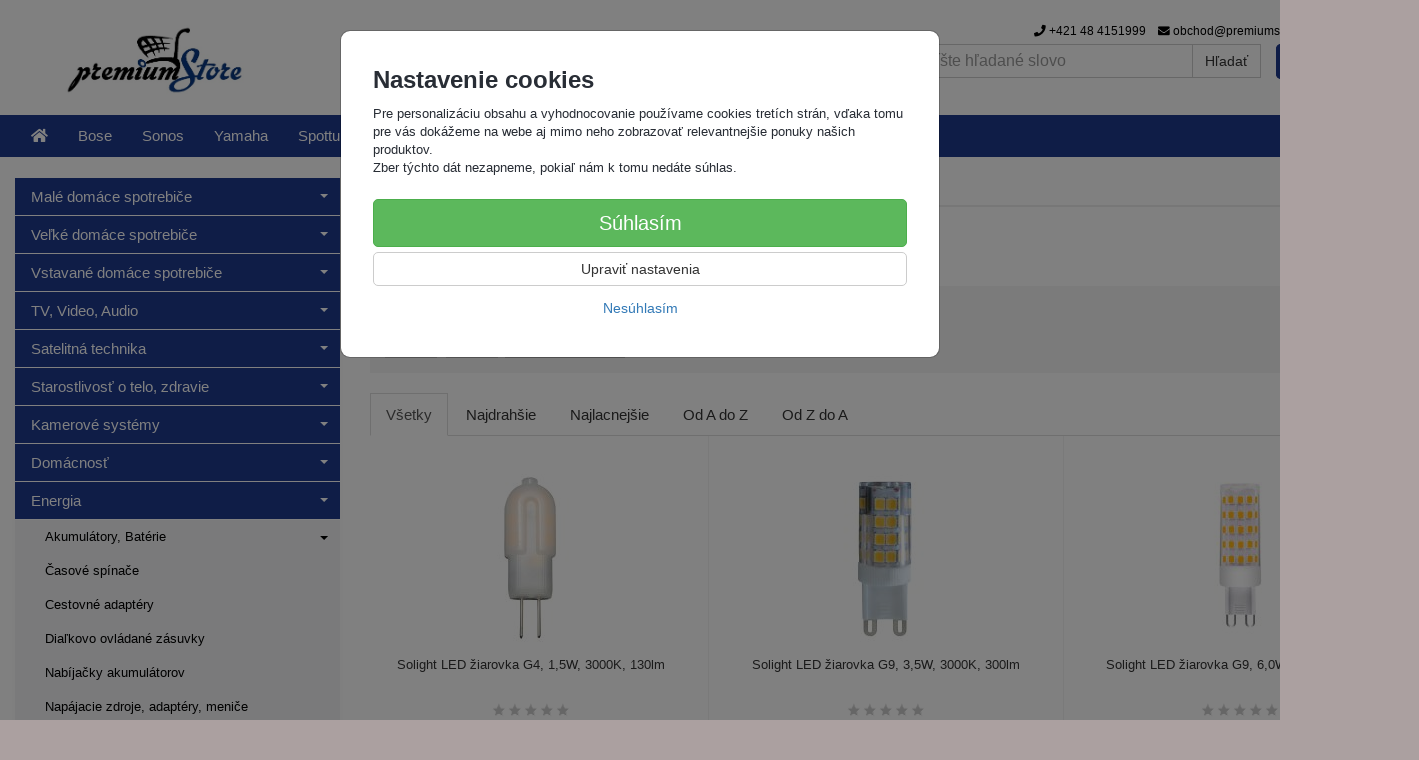

--- FILE ---
content_type: text/html; charset=utf-8
request_url: https://premiumstore.sk/led-ziarovky-g9-g4/
body_size: 16275
content:
<!doctype html>
<html lang="sk">
	<head itemscope itemtype="http://schema.org/WebSite">
		<title>LED žiarovky G9&amp;G4 | PremiumStore.sk</title>
		<meta charset="utf-8" />

		<meta http-equiv="x-ua-compatible" content="ie=edge" />
		<meta name="viewport" content="width=device-width, initial-scale=1, shrink-to-fit=no" />
		<meta name="format-detection" content="telephone=no" />
		<meta name="description" content="" />
		<meta name="keywords" content="LED žiarovky G9&amp;G4" />
		<meta name="robots" content="index,follow" />
		<meta name="author" content="PremiumStore.sk" itemprop="name" />
		<meta name="generator" content="Shoptec" />
		<meta itemprop="url" content="https://premiumstore.sk" />



		<script>
		(function(w,d,s,l,i){ w[l]=w[l]||[];w[l].push({ 'gtm.start':
		new Date().getTime(),event:'gtm.js'});var f=d.getElementsByTagName(s)[0],
		j=d.createElement(s),dl=l!='dataLayer'?'&l='+l:'';j.async=true;j.src=
		'https://www.googletagmanager.com/gtm.js?id='+i+dl;f.parentNode.insertBefore(j,f);
		})(window,document,'script','dataLayer',"GTM-5GFGHM");
		</script>









		<link rel="canonical" href="https://premiumstore.sk/led-ziarovky-g9-g4/" />
<link rel="first" href="/led-ziarovky-g9-g4/" />
<link rel="last" href="/led-ziarovky-g9-g4/" />


		<link rel="stylesheet" href="//maxcdn.bootstrapcdn.com/bootstrap/3.3.7/css/bootstrap.min.css" integrity="sha384-BVYiiSIFeK1dGmJRAkycuHAHRg32OmUcww7on3RYdg4Va+PmSTsz/K68vbdEjh4u" crossorigin="anonymous" />
		<link rel="stylesheet" href="//use.fontawesome.com/releases/v5.0.13/css/all.css" integrity="sha384-DNOHZ68U8hZfKXOrtjWvjxusGo9WQnrNx2sqG0tfsghAvtVlRW3tvkXWZh58N9jp" crossorigin="anonymous" />
		<link rel="stylesheet" href="//cdnjs.cloudflare.com/ajax/libs/fancybox/3.2.5/jquery.fancybox.min.css" integrity="sha256-ygkqlh3CYSUri3LhQxzdcm0n1EQvH2Y+U5S2idbLtxs=" crossorigin="anonymous" />
		<link rel="stylesheet" href="//code.jquery.com/ui/1.12.1/themes/base/jquery-ui.min.css" />
		<link rel="stylesheet" href="https://cdnjs.cloudflare.com/ajax/libs/spinkit/2.0.0/spinkit.min.css" integrity="sha512-kRYkjiYH/VXxoiaDK2oGNMKIi8VQVfie1lkYGX3kmfzWNR2kfaF5ze0885W3/eE6lIiURBsZA91M/WNvCajHMw==" crossorigin="anonymous" referrerpolicy="no-referrer" />
		<link href="/assets/template/default/css/cookiebar.css" rel="stylesheet" type="text/css" />
			<link rel="stylesheet" href="/assets/template/default/data/7a26c2306981e4e12e1a5c096748fe16/all.css?898d2a76" />
			<link rel="stylesheet" href="/assets/template/default/data/7a26c2306981e4e12e1a5c096748fe16/custom.css?cc697a36" />
		<!-- Google tag (gtag.js) -->
<script async src="https://www.googletagmanager.com/gtag/js?id=G-D0V10RN09V"></script>
<script>
  window.dataLayer = window.dataLayer || [];
  function gtag(){dataLayer.push(arguments);}
  gtag('js', new Date());

  gtag('config', 'G-D0V10RN09V');
</script>

<meta name="google-site-verification" content="edveD349xa6n3t1EYl_ugF5nxw5XvMahz0wOTbWrPuA" />


<!-- Paste this right before your closing </head> tag -->
<script type="text/javascript">
(function(f,b){if(!b.__SV){var e,g,i,h;window.mixpanel=b;b._i=[];b.init=function(e,f,c){function g(a,d){var b=d.split(".");2==b.length&&(a=a[b[0]],d=b[1]);a[d]=function(){a.push([d].concat(Array.prototype.slice.call(arguments,0)))}}var a=b;"undefined"!==typeof c?a=b[c]=[]:c="mixpanel";a.people=a.people||[];a.toString=function(a){var d="mixpanel";"mixpanel"!==c&&(d+="."+c);a||(d+=" (stub)");return d};a.people.toString=function(){return a.toString(1)+".people (stub)"};i="disable time_event track track_pageview track_links track_forms track_with_groups add_group set_group remove_group register register_once alias unregister identify name_tag set_config reset opt_in_tracking opt_out_tracking has_opted_in_tracking has_opted_out_tracking clear_opt_in_out_tracking start_batch_senders people.set people.set_once people.unset people.increment people.append people.union people.track_charge people.clear_charges people.delete_user people.remove".split(" ");
for(h=0;h<i.length;h++)g(a,i[h]);var j="set set_once union unset remove delete".split(" ");a.get_group=function(){function b(c){d[c]=function(){call2_args=arguments;call2=[c].concat(Array.prototype.slice.call(call2_args,0));a.push([e,call2])}}for(var d={},e=["get_group"].concat(Array.prototype.slice.call(arguments,0)),c=0;c<j.length;c++)b(j[c]);return d};b._i.push([e,f,c])};b.__SV=1.2;e=f.createElement("script");e.type="text/javascript";e.async=!0;e.src="undefined"!==typeof MIXPANEL_CUSTOM_LIB_URL?MIXPANEL_CUSTOM_LIB_URL:"file:"===f.location.protocol&&"//cdn.mxpnl.com/libs/mixpanel-2-latest.min.js".match(/^\/\//)?"https://cdn.mxpnl.com/libs/mixpanel-2-latest.min.js":"//cdn.mxpnl.com/libs/mixpanel-2-latest.min.js";g=f.getElementsByTagName("script")[0];g.parentNode.insertBefore(e,g)}})(document,window.mixpanel||[]);
</script>
	</head>
	<body data-price_level_id="1" class="customer-guest">
		<!--[if lte IE 9]>
		<div class="alert alert-danger mb-0">Používate <b>zastaralý</b> internetový prehliadač, z toho dôvodu Vám niektoré časti stránky nemusia fungovať správne. Prosíme <a href="http://browsehappy.com/" target="_blank" rel="nofollow">aktualizujte si svoj internetový prehliadač</a>.</div>
		<![endif]-->


		<noscript><iframe src="https://www.googletagmanager.com/ns.html?id=GTM-5GFGHM" height="0" width="0" style="display:none;visibility:hidden"></iframe></noscript>

        


    <div class="headers-mobile">
        <header>
            <div class="header-blocks">
                <div class="header-block header-block-lft">
                    <div class="logo logo-img">
                        <a href="/">
                                <img src="/images/template/7a26c2306981e4e12e1a5c096748fe16/logo.png?v=1585640924" alt="PremiumStore.sk" />
                        </a>
                    </div>
                </div>
                <div class="header-block header-block-rgt">
                    <ul class="nav nav-pills pull-right">
                        <li>
                            <a href="tel:00421484151999" rel="nofollow">
                                <i class="fas fa-phone"></i>
                            </a>
                        </li>
                        <li>
                            <a href="#searchMobile" data-toggle="collapse" rel="nofollow" style="display: none">
                                <i class="fas fa-search"></i>
                            </a>
                            <div class="mobile-content mobile-content-nobottom collapse in" id="searchMobile" itemscope itemtype="http://schema.org/WebSite">
                                <div class="mobile-content-item">
                                    <meta itemprop="url" content="https://premiumstore.sk" />
                                    <form action="/led-ziarovky-g9-g4/" method="post" id="frm-search2Form" class="form-inline no-validate" autocomplete="off" role="search" itemprop="potentialAction" itemscope itemtype="http://schema.org/SearchAction">
                                        <meta itemprop="target" content="https://premiumstore.sk/vyhladavanie/?query={query}" />
                                        <input type="search" name="query" data-autocomplete="/vyhladavanie/json-all" id="frm-search2Form-query" required="required" data-nette-rules='[{"op":":filled","msg":"Toto pole je povinné."}]' class="form-control" placeholder="Napíšte hľadané slovo" itemprop="query-input" />
                                        <button class="btn btn-default" type="submit">🔎</button>
                                        <div class="clearfix"></div>
                                    <input type="hidden" name="_token_" value="q2jzjcsfauJYUPf0URo9phQtJzEx3brJRZIDw=" /><input type="hidden" name="_do" value="search2Form-submit" /><!--[if IE]><input type=IEbug disabled style="display:none"><![endif]-->
</form>

                                </div>
                            </div>
                        </li>
                        <li>
                            <a href="#customerWindow" role="button" data-toggle="modal" rel="nofollow"><i class="fas fa-user"></i></a>
                        </li>
                        <li id="snippet--shoppingCartCounterMobile">
                            <a class="cart" rel="nofollow" data-count="0" href="/nakupny-kosik/">
                                <i class="fas fa-shopping-cart"></i>
                            </a>
                        </li>
                        <li>
                            <a href="#menuMobile" data-toggle="collapse" rel="nofollow">
                                <i class="fas fa-bars"></i>
                            </a>
                            <div class="mobile-content collapse" id="menuMobile">
                                <div class="mobile-content-item">
                                    <a href="#menuMobileCategories" class="dropdown-toggle" type="button" rel="nofollow" data-toggle="collapse">
                                        Kategórie
                                        <span class="caret"></span>
                                    </a>
                                    <ul class="nav navbar-nav collapse" id="menuMobileCategories">
                                        <li data-category_id="993" class="dropdown">
                                            
                                            <a class="dropdown-toggle" data-toggle="dropdown" href="/male-domace-spotrebice/">
                                                Malé domáce spotrebiče
                                                <span class="caret"></span>
                                            </a>
                                            <ul class="dropdown-menu">
                                                <li><a href="/male-domace-spotrebice/"><small>ukázať všetko</small></a></li>
                                                <li data-category_id="1055">
                                                    <a href="/cisticky-vzduchu-a-zvlhcovace/">Čističky vzduchu a zvlhčovače</a>
                                                </li>
                                                <li data-category_id="1596">
                                                    <a href="/fritezy-a-hrnce/">Fritézy a hrnce</a>
                                                </li>
                                                <li data-category_id="1020">
                                                    <a href="/grily-pekarne-varice/">Grily, pekárne, variče</a>
                                                </li>
                                                <li data-category_id="1018">
                                                    <a href="/kavovary-a-espressa/">Kávovary a espressá</a>
                                                </li>
                                                <li data-category_id="1054">
                                                    <a href="/klimatizacie/">Klimatizácie</a>
                                                </li>
                                                <li data-category_id="1013">
                                                    <a href="/kuchynske-roboty-a-krajace/">Kuchynské roboty a krájače</a>
                                                </li>
                                                <li data-category_id="1576">
                                                    <a href="/kuchyna-vahy/">Kuchynské váhy</a>
                                                </li>
                                                <li data-category_id="1144">
                                                    <a href="/meteostanice/">Meteostanice</a>
                                                </li>
                                                <li data-category_id="1017">
                                                    <a href="/mixery-a-slahace/">Mixéry a šlahače</a>
                                                </li>
                                                <li data-category_id="1088">
                                                    <a href="/prenosne-chladnicky/">Prenosné chladničky</a>
                                                </li>
                                                <li data-category_id="1000">
                                                    <a href="/priprava-napojov/">Príprava nápojov</a>
                                                </li>
                                                <li data-category_id="1577">
                                                    <a href="/prislusenstvo-k-malym-spotrebicom/">Príslušenstvo k malým spotrebičom</a>
                                                </li>
                                                <li data-category_id="1019">
                                                    <a href="/sendvicovace-toustovace/">Sendvičovače, toustovače</a>
                                                </li>
                                                <li data-category_id="1593">
                                                    <a href="/susicky-ovocia/">Sušičky ovocia a potravín</a>
                                                </li>
                                                <li data-category_id="1053">
                                                    <a href="/ventilatory/">Ventilátory</a>
                                                </li>
                                                <li data-category_id="1006">
                                                    <a href="/vysavace/">Vysavače</a>
                                                </li>
                                                <li data-category_id="1052">
                                                    <a href="/zehlicky/">Žehličky</a>
                                                </li>
                                            </ul>

                                        </li>
                                        <li data-category_id="994" class="dropdown">
                                            
                                            <a class="dropdown-toggle" data-toggle="dropdown" href="/velke-domace-spotrebice/">
                                                Veľké domáce spotrebiče
                                                <span class="caret"></span>
                                            </a>
                                            <ul class="dropdown-menu">
                                                <li><a href="/velke-domace-spotrebice/"><small>ukázať všetko</small></a></li>
                                                <li data-category_id="1060">
                                                    <a href="/chladnicky/">Chladničky</a>
                                                </li>
                                                <li data-category_id="1059">
                                                    <a href="/mikrovlnne-rury/">Mikrovlnné rúry</a>
                                                </li>
                                                <li data-category_id="1056">
                                                    <a href="/mraznicky/">Mrazničky</a>
                                                </li>
                                                <li data-category_id="1057">
                                                    <a href="/odsavace-par/">Odsávače pár</a>
                                                </li>
                                                <li data-category_id="1032">
                                                    <a href="/pracky-a-susicky/">Práčky a sušičky</a>
                                                </li>
                                                <li data-category_id="1058">
                                                    <a href="/sporaky-a-rury/">Sporáky a rúry</a>
                                                </li>
                                                <li data-category_id="1062">
                                                    <a href="/umyvacky-riadu/">Umývačky riadu</a>
                                                </li>
                                                <li data-category_id="1061">
                                                    <a href="/vitriny-a-vinoteky/">Vitríny a vinotéky</a>
                                                </li>
                                                <li data-category_id="1584">
                                                    <a href="/prislusenstvo-k-velkym-spotrebicom/">Príslušenstvo k velkým spotrebičom</a>
                                                </li>
                                            </ul>

                                        </li>
                                        <li data-category_id="995" class="dropdown">
                                            
                                            <a class="dropdown-toggle" data-toggle="dropdown" href="/vstavane-domace-spotrebice/">
                                                Vstavané domáce spotrebiče
                                                <span class="caret"></span>
                                            </a>
                                            <ul class="dropdown-menu">
                                                <li><a href="/vstavane-domace-spotrebice/"><small>ukázať všetko</small></a></li>
                                                <li data-category_id="1068">
                                                    <a href="/vstavane-chladnicky/">Vstavané chladničky</a>
                                                </li>
                                                <li data-category_id="1069">
                                                    <a href="/vstavane-mikrovlnne-rury/">Vstavané mikrovlnné rúry</a>
                                                </li>
                                                <li data-category_id="1592">
                                                    <a href="/vstavane-mraznicky/">Vstavané mrazničky</a>
                                                </li>
                                                <li data-category_id="1070">
                                                    <a href="/vstavane-rury/">Vstavané rúry</a>
                                                </li>
                                                <li data-category_id="1072">
                                                    <a href="/vstavane-umyvacky-riadu/">Vstavané umývačky riadu</a>
                                                </li>
                                                <li data-category_id="1071">
                                                    <a href="/vstavane-varne-dosky/">Vstavané varné dosky</a>
                                                </li>
                                            </ul>

                                        </li>
                                        <li data-category_id="996" class="dropdown">
                                            
                                            <a class="dropdown-toggle" data-toggle="dropdown" href="/tv-video-audio/">
                                                TV, Video, Audio
                                                <span class="caret"></span>
                                            </a>
                                            <ul class="dropdown-menu">
                                                <li><a href="/tv-video-audio/"><small>ukázať všetko</small></a></li>
                                                <li data-category_id="1022">
                                                    <a href="/audio-technika/">Audio technika</a>
                                                </li>
                                                <li data-category_id="1122">
                                                    <a href="/av-prislusenstvo/">AV Príslušenstvo</a>
                                                </li>
                                                <li data-category_id="1591">
                                                    <a href="/blu-ray-prehravace/">Blu-ray prehrávače</a>
                                                </li>
                                                <li data-category_id="1031">
                                                    <a href="/dialkove-ovladace/">Diaľkové ovládače</a>
                                                </li>
                                                <li data-category_id="1064">
                                                    <a href="/drziaky-a-stojany-na-tv-a-monitory/">Držiaky a stojany na TV a monitory</a>
                                                </li>
                                                <li data-category_id="1638">
                                                    <a href="/instalovany-zvuk/">Inštalovaný zvuk - výkonné reproduktory a subwoofery</a>
                                                </li>
                                                <li data-category_id="1580">
                                                    <a href="/mobilne-telefony/">Mobilné telefóny</a>
                                                </li>
                                                <li data-category_id="1113">
                                                    <a href="/mp3-a-mp4-prehravace/">MP3 a MP4 prehrávače</a>
                                                </li>
                                                <li data-category_id="1271">
                                                    <a href="/multimedialne-centra/">Multimediálne centrá</a>
                                                </li>
                                                <li data-category_id="1572">
                                                    <a href="/pocitace/">Počítače</a>
                                                </li>
                                                <li data-category_id="1065">
                                                    <a href="/televizory/">Televízory</a>
                                                </li>
                                            </ul>

                                        </li>
                                        <li data-category_id="1036" class="dropdown">
                                            
                                            <a class="dropdown-toggle" data-toggle="dropdown" href="/satelitna-technika/">
                                                Satelitná technika
                                                <span class="caret"></span>
                                            </a>
                                            <ul class="dropdown-menu">
                                                <li><a href="/satelitna-technika/"><small>ukázať všetko</small></a></li>
                                                <li data-category_id="1162">
                                                    <a href="/antenna-technika/">Anténna technika</a>
                                                </li>
                                                <li data-category_id="1114">
                                                    <a href="/dvb-t-prijimace/">DVB-T prijímače</a>
                                                </li>
                                                <li data-category_id="1042">
                                                    <a href="/satelitne-komplety/">Satelitné komplety</a>
                                                </li>
                                                <li data-category_id="1041">
                                                    <a href="/satelitne-prijimace/">Satelitné prijímače</a>
                                                </li>
                                                <li data-category_id="1051">
                                                    <a href="/dekodovacie-karty/">Dekódovacie karty</a>
                                                </li>
                                                <li data-category_id="1040">
                                                    <a href="/cam-dekodery/">CAM Dekodéry</a>
                                                </li>
                                                <li data-category_id="1039">
                                                    <a href="/konvertory/">LNB Konvertory</a>
                                                </li>
                                                <li data-category_id="1037">
                                                    <a href="/paraboly/">Paraboly</a>
                                                </li>
                                                <li data-category_id="1097">
                                                    <a href="/meracie-pristroje/">Meracie prístroje</a>
                                                </li>
                                                <li data-category_id="1098">
                                                    <a href="/diseqc-prepinace/">Diseqc prepínače</a>
                                                </li>
                                                <li data-category_id="1038">
                                                    <a href="/multiprepinace/">Multiprepínače</a>
                                                </li>
                                                <li data-category_id="1047">
                                                    <a href="/konzoly-a-stoziare/">Konzoly a stožiare</a>
                                                </li>
                                                <li data-category_id="1048">
                                                    <a href="/instalacny-material/">Inštalačný materiál</a>
                                                </li>
                                            </ul>

                                        </li>
                                        <li data-category_id="998" class="dropdown">
                                            
                                            <a class="dropdown-toggle" data-toggle="dropdown" href="/starostlivost-o-telo-zdravie/">
                                                Starostlivosť o telo, zdravie
                                                <span class="caret"></span>
                                            </a>
                                            <ul class="dropdown-menu">
                                                <li><a href="/starostlivost-o-telo-zdravie/"><small>ukázať všetko</small></a></li>
                                                <li data-category_id="1145">
                                                    <a href="/elektricke-deky/">Elektrické deky</a>
                                                </li>
                                                <li data-category_id="1146">
                                                    <a href="/elektricke-manikury-a-pedikury/">Elektrické manikúry a pedikúry</a>
                                                </li>
                                                <li data-category_id="1147">
                                                    <a href="/holiace-strojceky/">Holiace strojčeky</a>
                                                </li>
                                                <li data-category_id="1590">
                                                    <a href="/hygiena-dezinfekcia/">Hygiena, dezifekcia</a>
                                                </li>
                                                <li data-category_id="1148">
                                                    <a href="/masazne-pristroje/">Masážne prístroje</a>
                                                </li>
                                                <li data-category_id="1149">
                                                    <a href="/osobne-vahy/">Osobné váhy</a>
                                                </li>
                                                <li data-category_id="1150">
                                                    <a href="/starostlivost-o-dieta/">Starostlivosť o dieťa</a>
                                                </li>
                                                <li data-category_id="1151">
                                                    <a href="/starostlivost-o-vlasy/">Starostlivosť o vlasy</a>
                                                </li>
                                                <li data-category_id="1578">
                                                    <a href="/tlakomery/">Tlakomery</a>
                                                </li>
                                            </ul>

                                        </li>
                                        <li data-category_id="1043" class="dropdown">
                                            
                                            <a class="dropdown-toggle" data-toggle="dropdown" href="/kamerove-systemy/">
                                                Kamerové systémy
                                                <span class="caret"></span>
                                            </a>
                                            <ul class="dropdown-menu">
                                                <li><a href="/kamerove-systemy/"><small>ukázať všetko</small></a></li>
                                                <li data-category_id="1250">
                                                    <a href="/analogove-kamery/">Analógové kamery</a>
                                                </li>
                                                <li data-category_id="1251">
                                                    <a href="/atrapy-kamier/">Atrapy kamier</a>
                                                </li>
                                                <li data-category_id="1252">
                                                    <a href="/fotopasce/">Fotopasce</a>
                                                </li>
                                                <li data-category_id="1249">
                                                    <a href="/hdcvi-kamery/">HDCVI kamery</a>
                                                </li>
                                                <li data-category_id="1248">
                                                    <a href="/hdcvi-videorekordery/">HDCVI videorekordéry</a>
                                                </li>
                                                <li data-category_id="1044">
                                                    <a href="/ip-kamery/">IP Kamery</a>
                                                </li>
                                                <li data-category_id="1046">
                                                    <a href="/prislusenstvo-ku-kamerovym-systemom/">Príslušenstvo</a>
                                                </li>
                                                <li data-category_id="1045">
                                                    <a href="/sietove-videorekordery/">Sieťové videorekordéry</a>
                                                </li>
                                            </ul>

                                        </li>
                                        <li data-category_id="1168" class="dropdown">
                                            
                                            <a class="dropdown-toggle" data-toggle="dropdown" href="/domacnost/">
                                                Domácnosť
                                                <span class="caret"></span>
                                            </a>
                                            <ul class="dropdown-menu">
                                                <li><a href="/domacnost/"><small>ukázať všetko</small></a></li>
                                                <li data-category_id="1594">
                                                    <a href="/aroma-difuzery/">Aróma difuzéry</a>
                                                </li>
                                                <li data-category_id="1597">
                                                    <a href="/bezdrotove-zvonceky/">Bezdrôtové zvončeky</a>
                                                </li>
                                                <li data-category_id="1169">
                                                    <a href="/hodiny-a-budiky/">Hodiny a budíky</a>
                                                </li>
                                                <li data-category_id="1170">
                                                    <a href="/kuchynske-vahy/">Kuchynské váhy</a>
                                                </li>
                                                <li data-category_id="1595">
                                                    <a href="/kurenie/">Kúrenie</a>
                                                </li>
                                                <li data-category_id="1171">
                                                    <a href="/odpudzovace-zvierat/">Odpudzovače zvierat</a>
                                                </li>
                                                <li data-category_id="1626">
                                                    <a href="/domaca-zabezpecovacia-technika/">Zabezpecovacia technika</a>
                                                </li>
                                            </ul>

                                        </li>
                                        <li data-category_id="1079" class="dropdown active">
                                            
                                            <a class="dropdown-toggle" data-toggle="dropdown" href="/energia/">
                                                Energia
                                                <span class="caret"></span>
                                            </a>
                                            <ul class="dropdown-menu">
                                                <li><a href="/energia/"><small>ukázať všetko</small></a></li>
                                                <li data-category_id="1080">
                                                    <a href="/akumulatory-a-baterie/">Akumulátory, Batérie</a>
                                                </li>
                                                <li data-category_id="1639">
                                                    <a href="/casove-spinace/">Časové spínače</a>
                                                </li>
                                                <li data-category_id="1598">
                                                    <a href="/cestovne-adaptery/">Cestovné adaptéry</a>
                                                </li>
                                                <li data-category_id="1599">
                                                    <a href="/dialkovo-ovladane-zasuvky/">Diaľkovo ovládané zásuvky</a>
                                                </li>
                                                <li data-category_id="1081">
                                                    <a href="/nabijacky-akumulatorov/">Nabíjačky akumulátorov</a>
                                                </li>
                                                <li data-category_id="1082">
                                                    <a href="/napajacie-zdroje-adaptery-menice/">Napájacie zdroje, adaptéry, meniče</a>
                                                </li>
                                                <li data-category_id="1575">
                                                    <a href="/powerbanky/">Powerbanky</a>
                                                </li>
                                                <li data-category_id="1600">
                                                    <a href="/predlzovacie-kable/">Predlžovacie káble</a>
                                                </li>
                                                <li data-category_id="1176">
                                                    <a href="/svietidla/">Svietidlá</a>
                                                </li>
                                                <li data-category_id="1583">
                                                    <a href="/vianocne-dekoracie/">Vianočné dekorácie</a>
                                                </li>
                                            </ul>

                                        </li>
                                        <li data-category_id="1158" class="dropdown">
                                            
                                            <a class="dropdown-toggle" data-toggle="dropdown" href="/naradie-a-dielna/">
                                                Náradie a dielňa
                                                <span class="caret"></span>
                                            </a>
                                            <ul class="dropdown-menu">
                                                <li><a href="/naradie-a-dielna/"><small>ukázať všetko</small></a></li>
                                                <li data-category_id="1269">
                                                    <a href="/ampermetre-a-voltmetre/">Ampérmetre a voltmetre</a>
                                                </li>
                                                <li data-category_id="1270">
                                                    <a href="/multimetre/">Multimetre</a>
                                                </li>
                                                <li data-category_id="1247">
                                                    <a href="/rucne-pajky-trafopajky/">Ručné pájky, trafopájky</a>
                                                </li>
                                                <li data-category_id="1246">
                                                    <a href="/ultrazvukove-cisticky/">Ultrazvukové čističky</a>
                                                </li>
                                            </ul>

                                        </li>
                                        <li data-category_id="1277" class="dropdown">
                                            
                                            <a class="dropdown-toggle" data-toggle="dropdown" href="/monacor/">
                                                Profi technika
                                                <span class="caret"></span>
                                            </a>
                                            <ul class="dropdown-menu">
                                                <li><a href="/monacor/"><small>ukázať všetko</small></a></li>
                                                <li data-category_id="1294">
                                                    <a href="/specialna-ponuka-akciove-sety/">Špeciálna ponuka + Akciové sety</a>
                                                </li>
                                                <li data-category_id="1292">
                                                    <a href="/nove-produkty/">Nové produkty</a>
                                                </li>
                                                <li data-category_id="1290">
                                                    <a href="/plosne-ozvucenie-100v-rozhlasove-ozvucenie/">Plošné ozvučenie (100V rozhlasové ozvučenie)</a>
                                                </li>
                                                <li data-category_id="1291">
                                                    <a href="/tlmocnicke-sprievodcovske-a-konferencne-systemy/">Tlmočnícke, sprievodcovské a konferenčné systémy</a>
                                                </li>
                                                <li data-category_id="1287">
                                                    <a href="/podium-diskoteka-dj/">Pódium, diskotéka, DJ</a>
                                                </li>
                                                <li data-category_id="1286">
                                                    <a href="/svetla/">Svetlá</a>
                                                </li>
                                                <li data-category_id="1285">
                                                    <a href="/reproduktory/">Reproduktory</a>
                                                </li>
                                                <li data-category_id="1284">
                                                    <a href="/car-audio/">Car audio</a>
                                                </li>
                                                <li data-category_id="1289">
                                                    <a href="/zabezpecovacia-technika/">Zabezpečovacia technika</a>
                                                </li>
                                                <li data-category_id="1288">
                                                    <a href="/kable-konektory-a-redukcie/">Káble, konektory a redukcie</a>
                                                </li>
                                                <li data-category_id="1283">
                                                    <a href="/naradia-do-it-yourself-napajanie-meracia-technika/">Náradia, Do It Yourself, napájanie, meracia technika</a>
                                                </li>
                                                <li data-category_id="1293">
                                                    <a href="/jts/">JTS</a>
                                                </li>
                                            </ul>

                                        </li>
                                    </ul>
                                </div>
                                <div class="mobile-content-item">
                                    <a href="#menuMobile1" class="dropdown-toggle" type="button" data-toggle="collapse" rel="nofollow">
                                        Menu
                                        <span class="caret"></span>
                                    </a>
                                    <ul class="nav navbar-nav collapse" id="menuMobile1">
                                        


<li data-menu_item_id="68">
    <a href="/bose.html">Bose</a>
</li>



<li data-menu_item_id="69">
    <a href="/sonos.html">Sonos</a>
</li>



<li data-menu_item_id="70">
    <a href="/yamaha.html">Yamaha</a>
</li>



<li data-menu_item_id="71">
    <a href="/spottune.html">Spottune</a>
</li>



<li data-menu_item_id="50">
    <a href="/o-nas.html">O nás</a>
</li>



<li data-menu_item_id="64">
    <a href="/kontakt.html">Kontakt</a>
</li>



<li data-menu_item_id="67">
    <a href="/akcia.html">Akcia</a>
</li>



<li data-menu_item_id="75">
    <a href="/vypredaj.html">Výpredaj</a>
</li>


                                    </ul>
                                </div>
                                <div class="mobile-content-item">
                                    <a href="#menuMobile4" class="dropdown-toggle" type="button" data-toggle="collapse" rel="nofollow">
                                        Informácie o nákupe
                                        <span class="caret"></span>
                                    </a>
                                    <ul class="nav navbar-nav collapse" id="menuMobile4">
                                        


<li data-menu_item_id="24">
    <a href="/obchodne-podmienky.html">Obchodné podmienky</a>
</li>



<li data-menu_item_id="25">
    <a href="/reklamacne-podmienky.html">Reklamačné podmienky</a>
</li>



<li data-menu_item_id="26">
    <a href="/ochrana-osobnych-udajov.html">Ochrana osobných údajov</a>
</li>


                                    </ul>
                                </div>
                            </div>
                        </li>
                    </ul>
                </div>
            </div>
        </header>
    </div>
    <div class="headers">
        <header class="main">
            <div class="container">
                <div class="row">
                    <div class="col-md-3 col-xs-12">
                        <div class="row">
                            <div class="col-sm-12 col-xs-6">
                                <div class="logo">
                                    <a href="/">
                                            <img src="/images/template/7a26c2306981e4e12e1a5c096748fe16/logo.png?v=1585640924" alt="PremiumStore.sk" />
                                    </a>
                                </div>
                            </div>
                            <div class="col-xs-6 visible-xs text-right">
                                <a href="#navbar-main" data-toggle="collapse" class="link-mobile" rel="nofollow">
                                    <i class="fas fa-bars"></i>
                                </a>
                                <a class="link-mobile" rel="nofollow" href="/nakupny-kosik/">
                                    <i class="fas fa-shopping-cart"></i>
                                    0
                                </a>
                            </div>
                        </div>
                    </div>
                    <div class="col-md-9 col-xs-12">
                        <div class="row order-container">
                            <div class="col-xs-12 order-2">
                                <ul class="nav nav-pills">
                                    <li>
                                        <a href="tel:00421484151999" rel="nofollow">
                                            <i class="fas fa-phone"></i>
                                            +421 48 4151999
                                        </a>
                                    </li>
                                    <li class="hidden-xs">
                                        <a href="mailto:obchod@premiumstore.sk" rel="nofollow">
                                            <i class="fas fa-envelope"></i>
                                            obchod@premiumstore.sk
                                        </a>
                                    </li>
                                    <li>
                                        <a href="#customerWindow" role="button" data-toggle="modal" rel="nofollow"><i class="fas fa-user"></i> Prihlásenie</a>
                                    </li>
                                </ul>
                            </div>
                            <div class="col-xs-12 order-1 text-right">
                                <div class="search" itemscope itemtype="http://schema.org/WebSite">
                                    <meta itemprop="url" content="https://premiumstore.sk" />
                                    <form action="/led-ziarovky-g9-g4/" method="post" id="frm-searchForm" class="form-inline no-validate" autocomplete="off" role="search" itemprop="potentialAction" itemscope itemtype="http://schema.org/SearchAction">
                                        <meta itemprop="target" content="https://premiumstore.sk/vyhladavanie/?query={query}" />
                                        <div class="input-group">
                                            <input type="search" name="query" data-autocomplete="/vyhladavanie/json-all" id="frm-searchForm-query" required="required" data-nette-rules='[{"op":":filled","msg":"Toto pole je povinné."}]' class="form-control" placeholder="Napíšte hľadané slovo" itemprop="query-input" />
                                            <span class="input-group-btn hidden-xs">
                                                <button class="btn btn-default" type="submit">Hľadať</button>
                                            </span>
                                        </div>
                                    <input type="hidden" name="_token_" value="lfyolmfvsrJzYbK1lzfNwKyETY0J3xHOG6+2o=" /><input type="hidden" name="_do" value="searchForm-submit" /><!--[if IE]><input type=IEbug disabled style="display:none"><![endif]-->
</form>

                                </div>

                                <a class="cart" rel="nofollow" href="/nakupny-kosik/" id="snippet--shoppingCartCounter">
                                    <i class="fas fa-shopping-cart"></i>
                                    0ks /
                                        <b>0,-  €</b>
                                </a>

                                <div class="clearfix"></div>
                            </div>
                        </div>
                    </div>
                </div>
            </div>
        </header>
    </div>

    <div class="navbar navbar-main" role="navigation">
        <div class="container">
            <div id="navbar-main" class="collapse navbar-collapse">
                <ul class="nav navbar-nav">
                    <li class="hidden-xs">
                        <a href="https://premiumstore.sk" rel="nofollow">
                            <i class="fas fa-home"></i>
                            <span class="sr-only">Úvod</span>
                        </a>
                    </li>



<li data-menu_item_id="68">
    <a href="/bose.html">Bose</a>
</li>



<li data-menu_item_id="69">
    <a href="/sonos.html">Sonos</a>
</li>



<li data-menu_item_id="70">
    <a href="/yamaha.html">Yamaha</a>
</li>



<li data-menu_item_id="71">
    <a href="/spottune.html">Spottune</a>
</li>



<li data-menu_item_id="50">
    <a href="/o-nas.html">O nás</a>
</li>



<li data-menu_item_id="64">
    <a href="/kontakt.html">Kontakt</a>
</li>



<li data-menu_item_id="67">
    <a href="/akcia.html">Akcia</a>
</li>



<li data-menu_item_id="75">
    <a href="/vypredaj.html">Výpredaj</a>
</li>

                </ul>
            </div>
        </div>
    </div>


		<div class="container container-main">

		<div class="row block-container">
		    <div class="col-lg-3 col-md-4 block-lft">




		<div class="panel panel-default panel-category hidden-xs" data-id="1623" data-root_id="1079">
		    <div class="panel-body">
		        <ul class="nav nav-stacked nav-tree">
		            <li>
		                <a href="/male-domace-spotrebice/">
		                    Malé domáce spotrebiče
		                    <i class="caret"></i>
		                </a>
		            </li>
		            <li>
		                <a href="/velke-domace-spotrebice/">
		                    Veľké domáce spotrebiče
		                    <i class="caret"></i>
		                </a>
		            </li>
		            <li>
		                <a href="/vstavane-domace-spotrebice/">
		                    Vstavané domáce spotrebiče
		                    <i class="caret"></i>
		                </a>
		            </li>
		            <li>
		                <a href="/tv-video-audio/">
		                    TV, Video, Audio
		                    <i class="caret"></i>
		                </a>
		            </li>
		            <li>
		                <a href="/satelitna-technika/">
		                    Satelitná technika
		                    <i class="caret"></i>
		                </a>
		            </li>
		            <li>
		                <a href="/starostlivost-o-telo-zdravie/">
		                    Starostlivosť o telo, zdravie
		                    <i class="caret"></i>
		                </a>
		            </li>
		            <li>
		                <a href="/kamerove-systemy/">
		                    Kamerové systémy
		                    <i class="caret"></i>
		                </a>
		            </li>
		            <li>
		                <a href="/domacnost/">
		                    Domácnosť
		                    <i class="caret"></i>
		                </a>
		            </li>
		            <li>
		                <a href="/energia/">
		                    Energia
		                    <i class="caret"></i>
		                </a>
		        <ul>
		            <li>
		                <a href="/akumulatory-a-baterie/">
		                    Akumulátory, Batérie
		                    <i class="caret"></i>
		                </a>
		            </li>
		            <li>
		                <a href="/casove-spinace/">
		                    Časové spínače
		                </a>
		            </li>
		            <li>
		                <a href="/cestovne-adaptery/">
		                    Cestovné adaptéry
		                </a>
		            </li>
		            <li>
		                <a href="/dialkovo-ovladane-zasuvky/">
		                    Diaľkovo ovládané zásuvky
		                </a>
		            </li>
		            <li>
		                <a href="/nabijacky-akumulatorov/">
		                    Nabíjačky akumulátorov
		                </a>
		            </li>
		            <li>
		                <a href="/napajacie-zdroje-adaptery-menice/">
		                    Napájacie zdroje, adaptéry, meniče
		                </a>
		            </li>
		            <li>
		                <a href="/powerbanky/">
		                    Powerbanky
		                </a>
		            </li>
		            <li>
		                <a href="/predlzovacie-kable/">
		                    Predlžovacie káble
		                    <i class="caret"></i>
		                </a>
		            </li>
		            <li>
		                <a href="/svietidla/">
		                    Svietidlá
		                    <i class="caret"></i>
		                </a>
		        <ul>
		            <li>
		                <a href="/led-lampicky/">
		                    LED lampičky
		                </a>
		            </li>
		            <li>
		                <a href="/led-osvetlenie/">
		                    LED osvetlenie
		                    <i class="caret"></i>
		                </a>
		            </li>
		            <li>
		                <a href="/led-panely-a-podhladove-svetla/">
		                    LED panely a podhľadové svetlá
		                    <i class="caret"></i>
		                </a>
		            </li>
		            <li>
		                <a href="/led-pasy/">
		                    LED pásy
		                </a>
		            </li>
		            <li>
		                <a href="/led-reflektory/">
		                    LED reflektory
		                </a>
		            </li>
		            <li>
		                <a href="/led-ziarovky/">
		                    LED žiarovky
		                    <i class="caret"></i>
		                </a>
		        <ul>
		            <li>
		                <a href="/led-ziarovky-e14/">
		                    LED žiarovky E14
		                </a>
		            </li>
		            <li>
		                <a href="/led-ziarovky-e27/">
		                    LED žiarovky E27
		                </a>
		            </li>
		            <li class="active">
		                <a href="/led-ziarovky-g9-g4/">
		                    LED žiarovky G9&amp;G4
		                </a>
		            </li>
		            <li>
		                <a href="/led-ziarovky-gu10/">
		                    LED žiarovky GU10
		                </a>
		            </li>
		        </ul>
		        
		            </li>
		            <li>
		                <a href="/svetla-a-baterky/">
		                    Svetlá a baterky
		                </a>
		            </li>
		        </ul>
		        
		            </li>
		            <li>
		                <a href="/vianocne-dekoracie/">
		                    Vianočné dekorácie
		                </a>
		            </li>
		        </ul>
		        
		            </li>
		            <li>
		                <a href="/naradie-a-dielna/">
		                    Náradie a dielňa
		                    <i class="caret"></i>
		                </a>
		            </li>
		            <li>
		                <a href="/monacor/">
		                    Profi technika
		                    <i class="caret"></i>
		                </a>
		            </li>
		        </ul>
		        
		    </div>
		</div>
		<div id="snippet--shoppingCartBlock"></div>
		<div class="panel panel-default" data-theme_block_id="83">
		    <div class="panel-body">
		        <p><a href="https://premiumstore.sk/bose/"><img alt="" src="https://premiumstore.sk/files/upload/7a26c2306981e4e12e1a5c096748fe16/2222.jpg" style="width: 324px; height: 169px;" /></a></p>

		    </div>
		</div>
		    </div>
		    <div class="col-lg-9 col-md-8 block-content">
		<ul class="breadcrumb" itemscope itemtype="http://schema.org/BreadcrumbList">
			<li itemprop="itemListElement" itemscope itemtype="http://schema.org/ListItem">
				<a itemprop="item" itemscope itemtype="https://schema.org/WebPage" itemid="/" href="/">
					<i class="fas fa-home"></i>
					<span class="sr-only" itemprop="name">Úvod</span>
				</a>
				<meta itemprop="position" content="1" />
			</li>
				<li itemprop="itemListElement" itemscope itemtype="http://schema.org/ListItem">
					<a itemprop="item" itemscope itemtype="https://schema.org/WebPage" itemid="/energia/" href="/energia/">
						<span itemprop="name">Energia</span>
					</a>
					<meta itemprop="position" content="2" />
				</li>
				<li itemprop="itemListElement" itemscope itemtype="http://schema.org/ListItem">
					<a itemprop="item" itemscope itemtype="https://schema.org/WebPage" itemid="/led-ziarovky/" href="/led-ziarovky/">
						<span itemprop="name">LED žiarovky</span>
					</a>
					<meta itemprop="position" content="3" />
				</li>
				<li itemprop="itemListElement" itemscope itemtype="http://schema.org/ListItem">
					<a itemprop="item" itemscope itemtype="https://schema.org/WebPage" itemid="/svietidla/" href="/svietidla/">
						<span itemprop="name">Svietidlá</span>
					</a>
					<meta itemprop="position" content="4" />
				</li>
				<li itemprop="itemListElement" itemscope itemtype="http://schema.org/ListItem" class="active">
						<span itemprop="name">LED žiarovky G9&amp;G4</span>
					<meta itemprop="position" content="5" />
				</li>
			<span class="product-columns-switch">
				<a href="/led-ziarovky-g9-g4/?productList-itemsPerColumn=2&amp;do=productList-setItemsPerColumn" data-toggle="tooltip" title="Zobraziť stĺpce: 2" rel="nofollow">▯▯</a>
				<a href="/led-ziarovky-g9-g4/?productList-itemsPerColumn=3&amp;do=productList-setItemsPerColumn" data-toggle="tooltip" title="Zobraziť stĺpce: 3" rel="nofollow" class="active">▯▯▯</a>
				<a href="/led-ziarovky-g9-g4/?productList-itemsPerColumn=4&amp;do=productList-setItemsPerColumn" data-toggle="tooltip" title="Zobraziť stĺpce: 4" rel="nofollow">▯▯▯▯</a>
				<a href="/led-ziarovky-g9-g4/?productList-itemsPerColumn=6&amp;do=productList-setItemsPerColumn" data-toggle="tooltip" title="Zobraziť stĺpce: 6" rel="nofollow">▯▯▯▯▯▯</a>
			</span>
		</ul>

		<div id="snippet--flashes"></div>
		        

			<div class="product-list" data-shoptec="product-list" data-category_id="1623" data-category_parent_id="1620" data-category_root_id="1079" data-category_level="3">

			<div class="page-header">
				<h1>LED žiarovky G9&amp;G4</h1>
			</div>



















			<div class="hidden-md hidden-lg">
				<hr />
				<button type="button" class="btn btn-default" data-toggle="collapse" data-target=".panel-filters"><i class="fas fa-filter"></i> Filtre</button>
			</div>

			<div id="snippet-productList-list">

			<div class="product-filters">
				<div class="product-filters-col product-filters-col-price">
					<div class="product-filter-title">
						Cena od - do
					</div>
					<div class="histogram-container">
						<div class="histogram-inputs">
							<input name="priceFrom" type="text" class="form-control" value="2.07" />
							<input name="priceTo" type="text" class="form-control" value="3.73" />
						</div>
						<div class="histogram-cols">
								<div data-toggle="tooltip" data-placement="bottom" title="Produkty: 2 (2,-  € &ndash; 2,-  €)" class="histogram-col">
									<a class="histogram-bar" rel="nofollow" href="/led-ziarovky-g9-g4/?productList-priceFrom=2.07&amp;productList-priceTo=2.35">
										<span style="height: 40%" ></span>
									</a>
								</div>
								<div data-toggle="tooltip" data-placement="bottom" title="Produkty: 1 (2,-  € &ndash; 3,-  €)" class="histogram-col">
									<a class="histogram-bar" rel="nofollow" href="/led-ziarovky-g9-g4/?productList-priceFrom=2.35&amp;productList-priceTo=2.63">
										<span style="height: 20%" ></span>
									</a>
								</div>
								<div data-toggle="tooltip" data-placement="bottom" title="Produkty: 1 (3,-  € &ndash; 3,-  €)" class="histogram-col">
									<a class="histogram-bar" rel="nofollow" href="/led-ziarovky-g9-g4/?productList-priceFrom=2.63&amp;productList-priceTo=2.91">
										<span style="height: 20%" ></span>
									</a>
								</div>
								<div class="histogram-col histogram-col-empty" data-toggle="tooltip" data-placement="bottom">
									<a href="javascript:" class="histogram-bar" rel="nofollow">
										<span style="height: 0%"></span>
									</a>
								</div>
								<div class="histogram-col histogram-col-empty" data-toggle="tooltip" data-placement="bottom">
									<a href="javascript:" class="histogram-bar" rel="nofollow">
										<span style="height: 0%"></span>
									</a>
								</div>
								<div data-toggle="tooltip" data-placement="bottom" title="Produkty: 1 (3,-  € &ndash; 4,-  €)" class="histogram-col">
									<a class="histogram-bar" rel="nofollow" href="/led-ziarovky-g9-g4/?productList-priceFrom=3.47&amp;productList-priceTo=3.73">
										<span style="height: 20%" ></span>
									</a>
								</div>
						</div>
					</div>
				</div>
				<div class="product-filters-col product-filters-col-stock">
					<div class="product-filter-title">
						Dostupnosť
					</div>
					<a href="/led-ziarovky-g9-g4/?productList-onStore=0">
						<span class="far fa-square"></span>
						Skladom
					</a>
					<select class="form-control input-sm">
						<option value="/led-ziarovky-g9-g4/?productList-onStore=0">Kdekoľvek</option>
						<option value="/led-ziarovky-g9-g4/?productList-onStore=1">Eshop</option>
						<option value="/led-ziarovky-g9-g4/?productList-onStore=3">Sklad Monacor (DE)</option>
					</select>
				</div>
			</div>




			<ul class="nav nav-tabs mt-2">
				<li class="active"><a href="/led-ziarovky-g9-g4/" rel="nofollow">Všetky</a></li>
				<li><a href="/led-ziarovky-g9-g4/?productList-sortBy%5Bprice_base%5D=desc" rel="nofollow">Najdrahšie</a></li>
				<li><a href="/led-ziarovky-g9-g4/?productList-sortBy%5Bprice_base%5D=asc" rel="nofollow">Najlacnejšie</a></li>
				<li><a href="/led-ziarovky-g9-g4/?productList-sortBy%5Bname%5D=asc" rel="nofollow">Od A do Z</a></li>
				<li class="hidden-xs"><a href="/led-ziarovky-g9-g4/?productList-sortBy%5Bname%5D=desc" rel="nofollow">Od Z do A</a></li>
				<li class="hidden-xs pull-right">
			        
				</li>
			</ul>








			    <div class="row">
			        <div class="col-lg-4 col-md-4 col-sm-6 col-xs-6">
			            


			            <div class="product-list-item" data-id=24684 data-name="Solight LED žiarovka G4, 1,5W, 3000K, 130lm" data-brand=Solight data-price="2.07" data-list=Category data-position=1 data-ga4="{&quot;item_id&quot;:24684,&quot;item_name&quot;:&quot;Solight LED \u017eiarovka G4, 1,5W, 3000K, 130lm&quot;,&quot;currency&quot;:&quot;EUR&quot;,&quot;item_brand&quot;:&quot;Solight&quot;,&quot;price&quot;:2,&quot;item_category&quot;:&quot;Energia&quot;,&quot;item_category2&quot;:&quot;Svietidl\u00e1&quot;,&quot;item_category3&quot;:&quot;LED \u017eiarovky&quot;,&quot;item_category4&quot;:&quot;LED \u017eiarovky G9&amp;G4&quot;,&quot;item_list_name&quot;:&quot;Category&quot;,&quot;item_list_id&quot;:&quot;category&quot;,&quot;index&quot;:1,&quot;quantity&quot;:1}">

			                <a href="/solight-led-ziarovka-g4-1-5w-3000k-130lm" class="product-link-image">
			                            <img src="/images/products-cache/7a26c2306981e4e12e1a5c096748fe16/88687_w180_h180.jpg" alt="Solight LED žiarovka G4, 1,5W, 3000K, 130lm" width="180" height="180" />

			                </a>
			                <p class="name" itemprop="name"><a href="/solight-led-ziarovka-g4-1-5w-3000k-130lm" class="product-link">Solight LED žiarovka G4, 1,5W, 3000K, 130lm</a></p>
			                <div class="ratings" title="0/5">
			                    <div class="ratings-progress" style="width: 0%"></div>
			                </div>
			                <p class="price">
			                            <b>2,-  €</b>
			                </p>
			                <p class="availability">
			                            <b class="text-info">Externý sklad</b>

			                </p>

			<div class="btn-group">
						<a href="/led-ziarovky-g9-g4/?id=24684&amp;do=addToShoppingCart" class="btn btn-conversion btn-sm shoppingCartWindow" data-action="buy" rel="nofollow">
							<i class="fas fa-shopping-cart"></i>
							do košíka
						</a>
				<button type="button" class="btn btn-conversion btn-sm dropdown-toggle hidden-xs hidden-sm" data-toggle="dropdown">
					<i class="caret"></i>
				</button>
				<ul class="dropdown-menu text-left hidden-xs hidden-sm" role="menu">
					<li><a href="/led-ziarovky-g9-g4/?id=24684&amp;do=addToCompare" class="small ajax compareCartWindow" rel="nofollow"><i class="fas fa-balance-scale"></i> pridať do porovnania</a></li>
					<li><a href="/led-ziarovky-g9-g4/?id=24626&amp;do=addToFavourite" class="small ajax" rel="nofollow" data-action="wishlist"><i class="fas fa-heart"></i> pridať do obľúbených</a></li>
				</ul>
			</div>
			            </div>
			        </div>
			        <div class="col-lg-4 col-md-4 col-sm-6 col-xs-6">
			            


			            <div class="product-list-item" data-id=22145 data-name="Solight LED žiarovka G9, 3,5W, 3000K, 300lm" data-brand=Solight data-price="2.45" data-list=Category data-position=2 data-ga4="{&quot;item_id&quot;:22145,&quot;item_name&quot;:&quot;Solight LED \u017eiarovka G9, 3,5W, 3000K, 300lm&quot;,&quot;currency&quot;:&quot;EUR&quot;,&quot;item_brand&quot;:&quot;Solight&quot;,&quot;price&quot;:2,&quot;item_category&quot;:&quot;Energia&quot;,&quot;item_category2&quot;:&quot;Svietidl\u00e1&quot;,&quot;item_category3&quot;:&quot;LED \u017eiarovky&quot;,&quot;item_category4&quot;:&quot;LED \u017eiarovky G9&amp;G4&quot;,&quot;item_list_name&quot;:&quot;Category&quot;,&quot;item_list_id&quot;:&quot;category&quot;,&quot;index&quot;:2,&quot;quantity&quot;:1}">

			                <a href="/solight-led-ziarovka-g9-3-5w-3000k-300lm" class="product-link-image">
			                            <img src="/images/products-cache/7a26c2306981e4e12e1a5c096748fe16/88772_w180_h180.jpg" alt="Solight LED žiarovka G9, 3,5W, 3000K, 300lm" width="180" height="180" />

			                </a>
			                <p class="name" itemprop="name"><a href="/solight-led-ziarovka-g9-3-5w-3000k-300lm" class="product-link">Solight LED žiarovka G9, 3,5W, 3000K, 300lm</a></p>
			                <div class="ratings" title="0/5">
			                    <div class="ratings-progress" style="width: 0%"></div>
			                </div>
			                <p class="price">
			                            <b>2,-  €</b>
			                </p>
			                <p class="availability">
			                            <b class="text-info">Externý sklad</b>

			                </p>

			<div class="btn-group">
						<a href="/led-ziarovky-g9-g4/?id=22145&amp;do=addToShoppingCart" class="btn btn-conversion btn-sm shoppingCartWindow" data-action="buy" rel="nofollow">
							<i class="fas fa-shopping-cart"></i>
							do košíka
						</a>
				<button type="button" class="btn btn-conversion btn-sm dropdown-toggle hidden-xs hidden-sm" data-toggle="dropdown">
					<i class="caret"></i>
				</button>
				<ul class="dropdown-menu text-left hidden-xs hidden-sm" role="menu">
					<li><a href="/led-ziarovky-g9-g4/?id=22145&amp;do=addToCompare" class="small ajax compareCartWindow" rel="nofollow"><i class="fas fa-balance-scale"></i> pridať do porovnania</a></li>
					<li><a href="/led-ziarovky-g9-g4/?id=22097&amp;do=addToFavourite" class="small ajax" rel="nofollow" data-action="wishlist"><i class="fas fa-heart"></i> pridať do obľúbených</a></li>
				</ul>
			</div>
			            </div>
			        </div>
			        <div class="col-lg-4 col-md-4 col-sm-6 col-xs-6">
			            


			            <div class="product-list-item" data-id=21748 data-name="Solight LED žiarovka G9, 6,0W, 3000K, 600lm" data-brand=Solight data-price="3.73" data-list=Category data-position=3 data-ga4="{&quot;item_id&quot;:21748,&quot;item_name&quot;:&quot;Solight LED \u017eiarovka G9, 6,0W, 3000K, 600lm&quot;,&quot;currency&quot;:&quot;EUR&quot;,&quot;item_brand&quot;:&quot;Solight&quot;,&quot;price&quot;:4,&quot;item_category&quot;:&quot;Energia&quot;,&quot;item_category2&quot;:&quot;Svietidl\u00e1&quot;,&quot;item_category3&quot;:&quot;LED \u017eiarovky&quot;,&quot;item_category4&quot;:&quot;LED \u017eiarovky G9&amp;G4&quot;,&quot;item_list_name&quot;:&quot;Category&quot;,&quot;item_list_id&quot;:&quot;category&quot;,&quot;index&quot;:3,&quot;quantity&quot;:1}">

			                <a href="/solight-led-ziarovka-g9-6-0w-3000k-600lm" class="product-link-image">
			                            <img src="/images/products-cache/7a26c2306981e4e12e1a5c096748fe16/90016_w180_h180.jpg" alt="Solight LED žiarovka G9, 6,0W, 3000K, 600lm" width="180" height="180" />

			                </a>
			                <p class="name" itemprop="name"><a href="/solight-led-ziarovka-g9-6-0w-3000k-600lm" class="product-link">Solight LED žiarovka G9, 6,0W, 3000K, 600lm</a></p>
			                <div class="ratings" title="0/5">
			                    <div class="ratings-progress" style="width: 0%"></div>
			                </div>
			                <p class="price">
			                            <b>4,-  €</b>
			                </p>
			                <p class="availability">
			                            <b class="text-info">Externý sklad</b>

			                </p>

			<div class="btn-group">
						<a href="/led-ziarovky-g9-g4/?id=21748&amp;do=addToShoppingCart" class="btn btn-conversion btn-sm shoppingCartWindow" data-action="buy" rel="nofollow">
							<i class="fas fa-shopping-cart"></i>
							do košíka
						</a>
				<button type="button" class="btn btn-conversion btn-sm dropdown-toggle hidden-xs hidden-sm" data-toggle="dropdown">
					<i class="caret"></i>
				</button>
				<ul class="dropdown-menu text-left hidden-xs hidden-sm" role="menu">
					<li><a href="/led-ziarovky-g9-g4/?id=21748&amp;do=addToCompare" class="small ajax compareCartWindow" rel="nofollow"><i class="fas fa-balance-scale"></i> pridať do porovnania</a></li>
					<li><a href="/led-ziarovky-g9-g4/?id=21700&amp;do=addToFavourite" class="small ajax" rel="nofollow" data-action="wishlist"><i class="fas fa-heart"></i> pridať do obľúbených</a></li>
				</ul>
			</div>
			            </div>
			        </div>
			        <div class="col-lg-4 col-md-4 col-sm-6 col-xs-6">
			            


			            <div class="product-list-item" data-id=21640 data-name="Solight LED žiarovka G9, 4,5W, 3000K, 400lm" data-brand=Solight data-price="2.76" data-list=Category data-position=4 data-ga4="{&quot;item_id&quot;:21640,&quot;item_name&quot;:&quot;Solight LED \u017eiarovka G9, 4,5W, 3000K, 400lm&quot;,&quot;currency&quot;:&quot;EUR&quot;,&quot;item_brand&quot;:&quot;Solight&quot;,&quot;price&quot;:3,&quot;item_category&quot;:&quot;Energia&quot;,&quot;item_category2&quot;:&quot;Svietidl\u00e1&quot;,&quot;item_category3&quot;:&quot;LED \u017eiarovky&quot;,&quot;item_category4&quot;:&quot;LED \u017eiarovky G9&amp;G4&quot;,&quot;item_list_name&quot;:&quot;Category&quot;,&quot;item_list_id&quot;:&quot;category&quot;,&quot;index&quot;:4,&quot;quantity&quot;:1}">

			                <a href="/solight-led-ziarovka-g9-4-5w-3000k-400lm" class="product-link-image">
			                            <img src="/images/products-cache/7a26c2306981e4e12e1a5c096748fe16/89493_w180_h180.jpg" alt="Solight LED žiarovka G9, 4,5W, 3000K, 400lm" width="180" height="180" />

			                </a>
			                <p class="name" itemprop="name"><a href="/solight-led-ziarovka-g9-4-5w-3000k-400lm" class="product-link">Solight LED žiarovka G9, 4,5W, 3000K, 400lm</a></p>
			                <div class="ratings" title="0/5">
			                    <div class="ratings-progress" style="width: 0%"></div>
			                </div>
			                <p class="price">
			                            <b>3,-  €</b>
			                </p>
			                <p class="availability">
			                            <b class="text-info">Externý sklad</b>

			                </p>

			<div class="btn-group">
						<a href="/led-ziarovky-g9-g4/?id=21640&amp;do=addToShoppingCart" class="btn btn-conversion btn-sm shoppingCartWindow" data-action="buy" rel="nofollow">
							<i class="fas fa-shopping-cart"></i>
							do košíka
						</a>
				<button type="button" class="btn btn-conversion btn-sm dropdown-toggle hidden-xs hidden-sm" data-toggle="dropdown">
					<i class="caret"></i>
				</button>
				<ul class="dropdown-menu text-left hidden-xs hidden-sm" role="menu">
					<li><a href="/led-ziarovky-g9-g4/?id=21640&amp;do=addToCompare" class="small ajax compareCartWindow" rel="nofollow"><i class="fas fa-balance-scale"></i> pridať do porovnania</a></li>
					<li><a href="/led-ziarovky-g9-g4/?id=21592&amp;do=addToFavourite" class="small ajax" rel="nofollow" data-action="wishlist"><i class="fas fa-heart"></i> pridať do obľúbených</a></li>
				</ul>
			</div>
			            </div>
			        </div>
			        <div class="col-lg-4 col-md-4 col-sm-6 col-xs-6">
			            


			            <div class="product-list-item" data-id=21465 data-name="Solight LED žiarovka G9, 2,5W, 3000K, 215lm" data-brand=Solight data-price="2.25" data-list=Category data-position=5 data-ga4="{&quot;item_id&quot;:21465,&quot;item_name&quot;:&quot;Solight LED \u017eiarovka G9, 2,5W, 3000K, 215lm&quot;,&quot;currency&quot;:&quot;EUR&quot;,&quot;item_brand&quot;:&quot;Solight&quot;,&quot;price&quot;:2,&quot;item_category&quot;:&quot;Energia&quot;,&quot;item_category2&quot;:&quot;Svietidl\u00e1&quot;,&quot;item_category3&quot;:&quot;LED \u017eiarovky&quot;,&quot;item_category4&quot;:&quot;LED \u017eiarovky G9&amp;G4&quot;,&quot;item_list_name&quot;:&quot;Category&quot;,&quot;item_list_id&quot;:&quot;category&quot;,&quot;index&quot;:5,&quot;quantity&quot;:1}">

			                <a href="/solight-led-ziarovka-g9-2-5w-3000k-215lm" class="product-link-image">
			                            <img src="/images/products-cache/7a26c2306981e4e12e1a5c096748fe16/88762_w180_h180.jpg" alt="Solight LED žiarovka G9, 2,5W, 3000K, 215lm" width="180" height="180" />

			                </a>
			                <p class="name" itemprop="name"><a href="/solight-led-ziarovka-g9-2-5w-3000k-215lm" class="product-link">Solight LED žiarovka G9, 2,5W, 3000K, 215lm</a></p>
			                <div class="ratings" title="0/5">
			                    <div class="ratings-progress" style="width: 0%"></div>
			                </div>
			                <p class="price">
			                            <b>2,-  €</b>
			                </p>
			                <p class="availability">
			                            <b class="text-info">Externý sklad</b>

			                </p>

			<div class="btn-group">
						<a href="/led-ziarovky-g9-g4/?id=21465&amp;do=addToShoppingCart" class="btn btn-conversion btn-sm shoppingCartWindow" data-action="buy" rel="nofollow">
							<i class="fas fa-shopping-cart"></i>
							do košíka
						</a>
				<button type="button" class="btn btn-conversion btn-sm dropdown-toggle hidden-xs hidden-sm" data-toggle="dropdown">
					<i class="caret"></i>
				</button>
				<ul class="dropdown-menu text-left hidden-xs hidden-sm" role="menu">
					<li><a href="/led-ziarovky-g9-g4/?id=21465&amp;do=addToCompare" class="small ajax compareCartWindow" rel="nofollow"><i class="fas fa-balance-scale"></i> pridať do porovnania</a></li>
					<li><a href="/led-ziarovky-g9-g4/?id=21417&amp;do=addToFavourite" class="small ajax" rel="nofollow" data-action="wishlist"><i class="fas fa-heart"></i> pridať do obľúbených</a></li>
				</ul>
			</div>
			            </div>
			        </div>
			    </div>


			<hr />

			<div class="row">
				<div class="col-lg-3">
					1 &ndash; 5 / 5
				</div>
				<div class="col-lg-9 text-right">
				</div>
			</div>


			</div>



			</div>

			<script>
			(function () {
				var products = [{"id":24684,"name":"Solight LED žiarovka G4, 1,5W, 3000K, 130lm","brand":"Solight","price":2.0700000000000003,"list":"Category","position":1,"google_business_vertical":"retail"},{"id":22145,"name":"Solight LED žiarovka G9, 3,5W, 3000K, 300lm","brand":"Solight","price":2.45,"list":"Category","position":2,"google_business_vertical":"retail"},{"id":21748,"name":"Solight LED žiarovka G9, 6,0W, 3000K, 600lm","brand":"Solight","price":3.7300000000000004,"list":"Category","position":3,"google_business_vertical":"retail"},{"id":21640,"name":"Solight LED žiarovka G9, 4,5W, 3000K, 400lm","brand":"Solight","price":2.76,"list":"Category","position":4,"google_business_vertical":"retail"},{"id":21465,"name":"Solight LED žiarovka G9, 2,5W, 3000K, 215lm","brand":"Solight","price":2.25,"list":"Category","position":5,"google_business_vertical":"retail"}];
				if (products.length > 0) {
					var maxProducts = 16;
					while (products.length) {
						var p = products.splice(0, maxProducts);
						dataLayer.push({
							'ecommerce': {
								'currencyCode': 'EUR',
								'impressions': p
							},
						});
					}
				}
			})();
			</script>




		    </div>
		</div>
		</div>


		

		<div class="container-footer">
			<div class="container">
				<footer>
						<div class="row">
							<div class="col-md-3 col-sm-6 col-xs-12">

<div class="panel panel-default" data-theme_block_id="14">
    <div class="panel-heading">
        <i class="fas fa-bars"></i>
        Predajňa PREMIUMSTORE.SK
    </div>
    <div class="panel-body">
        <h5 style="text-align: justify;"><img alt="plutvy-sk-telefon" src="https://www.plutvy.sk/user/documents/upload/22/Ikony/adresa.png" style="width: 15px; height: 15px; margin-top: 5px; margin-bottom: 5px;" /> Národná 2, 974 01 Banská Bystrica<br />
<img alt="plutvy-sk-telefon" src="https://www.plutvy.sk/user/documents/upload/22/Ikony/mobil.png" style="width: 15px; height: 15px; margin-top: 5px; margin-bottom: 5px;" /> <a href="tel:0484151999">+421 48 41 51 999 </a><br />
<img alt="otvaracie-hodiny" src="https://www.plutvy.sk/user/documents/upload/22/Ikony/hodiny.png" style="width: 15px; height: 15px; margin-top: 5px; margin-bottom: 5px;" /> <strong>Po - Pia 9:00 - 17:30</strong><br />
<img alt="mapa" src="https://www.plutvy.sk/user/documents/upload/22/Ikony/mapa.png" style="width: 15px; height: 15px; margin-top: 5px; margin-bottom: 5px;" /> <strong><a href="https://premiumstore.sk/kontakt.html">Mapa a bližšie informácie</a></strong></h5>

    </div>
</div>
							</div>
						
						
							<div class="col-md-3 col-sm-6 col-xs-12">

<div class="panel panel-default" data-theme_block_id="15">
    <div class="panel-heading">
        <i class="fas fa-bars"></i>
        Možnosti doručenia
    </div>
    <div class="panel-body">
        <p><br />
 <img alt="" src="https://premiumstore.sk/files/upload/7a26c2306981e4e12e1a5c096748fe16/1200px-ups-logo-shield-2017.svg.png" style="width: 30px; height: 36px;" />  <img alt="" src="https://premiumstore.sk/files/upload/7a26c2306981e4e12e1a5c096748fe16/geis-logo400.png" style="width: 40px; height: 37px;" /> <a href="https://premiumstore.sk/cena-postovneho.html"><img alt="" src="https://premiumstore.sk/files/upload/7a26c2306981e4e12e1a5c096748fe16/slovenska-posta.png" style="width: 40px; height: 40px;" /></a> <a href="https://premiumstore.sk/doprava.html"><img alt="" src="https://premiumstore.sk/files/upload/7a26c2306981e4e12e1a5c096748fe16/stiahnut.png" style="width: 103px; height: 40px;" /></a>  </p>

    </div>
</div>
							</div>
						
						
							<div class="col-md-3 col-sm-6 col-xs-12">

<div class="panel panel-default" data-theme_block_id="25">
    <div class="panel-heading">
        <i class="fas fa-bars"></i>
        Možnosti platby
    </div>
    <div class="panel-body">
        <p><a href="https://premiumstore.sk/cena-postovneho.html"><img alt="" src="https://premiumstore.sk/files/upload/7a26c2306981e4e12e1a5c096748fe16/verified.png" style="width: 250px; height: 69px;" /></a></p>

    </div>
</div>
							</div>
						</div>
						<hr />
					

					<div class="row">
						<div class="col-lg-9 col-md-9 col-sm-9 col-xs-12">
							<p>
								© 2026 Premium Store Services spol. s.r.o |
								<a href="tel:00421484151999" rel="nofollow">+421 48 4151999</a> |
								<a href="mailto:obchod@premiumstore.sk" rel="nofollow">obchod@premiumstore.sk</a>
							</p>
						</div>
						<div class="col-lg-3 col-md-3 col-sm-3 col-xs-12 text-right">
							<img src="https://shoptec.sk/assets/images/favicons/favicon-16x16.png" alt="Shoptec logo" width="16" height="16" />
							<a href="https://shoptec.sk" title="Prenájom e-shopu, tvorba e-shopu - Shoptec">Vytvoril Shoptec</a>
						</div>
					</div>
				</footer>
				</div>
			</div>
		</div>

		

<div id="customerWindow" class="modal fade" role="dialog" aria-hidden="true" data-has-errors="false">
	<div class="modal-dialog">
		<div class="modal-content">
			<div class="modal-header">
				<button type="button" class="close" data-dismiss="modal" aria-hidden="true">&times;</button>
				<div class="modal-title">Zákaznícka zóna</div>
			</div>
			<div class="modal-body">
				<div class="tabbable">
					<ul class="nav nav-tabs">
						<li class="active"><a href="#customerWindowLogin" data-toggle="tab">Prihlásenie</a></li>
						<li><a href="/registracia/">Registrácia</a></li>
					</ul>
					<div class="tab-content">
						<div class="tab-pane active" id="customerWindowLogin">
							<form action="/led-ziarovky-g9-g4/" method="post" id="frm-loginForm" class="form-horizontal">
								<div class="form-group">
									<label for="frm-loginForm-email" class="control-label col-md-3">E-mail</label>
									<div class="col-md-9">
										<input type="email" name="email" maxlength="160" placeholder="&#64;" id="frm-loginForm-email" required="required" data-nette-rules='[{"op":":filled","msg":"Toto pole je povinné."},{"op":":email","msg":"Prosím vložte platnú e-mailovú adresu."}]' class="form-control" />
									</div>
								</div>
								<div class="form-group">
									<label for="frm-loginForm-password" class="control-label col-md-3">Heslo</label>
									<div class="col-md-9">
										<input type="password" name="password" id="frm-loginForm-password" required="required" data-nette-rules='[{"op":":filled","msg":"Toto pole je povinné."}]' class="form-control" />
									</div>
								</div>
								<div class="form-group">
									<div class="col-md-3"></div>
									<div class="col-md-9">
										<p>Prihlásením súhlasíte so spracovaním <a href="/ochrana-osobnych-udajov.html" rel="nofollow">osobných údajov</a>.</p>
										<button type="submit" class="btn btn-primary">Prihlásenie</button>
									</div>
								</div>
							<input type="hidden" name="_token_" value="zcitm9ju8aTL+sAsLSm0GOm9uCZDxT6C5+SC0=" /><input type="hidden" name="_do" value="loginForm-submit" /></form>

						</div>
					</div>
				</div>
			</div>
			<div class="modal-footer">
				<a class="btn btn-link pull-left" href="/zabudnute-heslo/">zabudli ste heslo?</a>
			</div>
		</div>
	</div>
</div>
<div id="shoppingCartWindow" class="modal fade" role="dialog" aria-hidden="true">
	<div class="modal-dialog">
		<div class="modal-content">
			<div class="modal-body">
<div id="snippet--shoppingCartWindow"></div>			</div>
			<div class="modal-footer">
				<button class="btn btn-link btn-lg pull-left" data-dismiss="modal"><span class="fas fa-chevron-left"></span> návrat k nákupu</button>
				<a class="btn btn-conversion btn-lg" href="/nakupny-kosik/">objednať <span class="fas fa-chevron-right"></span></a>
			</div>
		</div>
	</div>
</div>

<div id="compareCartWindow" class="modal fade" role="dialog" aria-hidden="true">
	<div class="modal-dialog">
		<div class="modal-content">
			<div class="modal-body">
<div id="snippet--compareWindow"></div>			</div>
			<div class="modal-footer">
				<button class="btn btn-link btn-lg pull-left" data-dismiss="modal"><span class="fas fa-chevron-left"></span> návrat k nákupu</button>
				<a class="btn btn-conversion btn-lg" href="/nakupny-kosik/">objednať</a>
				<a class="btn btn-primary btn-lg" href="/porovnat-produkty/">porovnať <span class="fas fa-chevron-right"></span></a>
			</div>
		</div>
	</div>
</div>

		
<div id="cookies-policy-modal" class="modal" role="dialog" tabindex="-1">
	<div class="modal-dialog" role="document">
		<div class="modal-content">
			<div class="modal-body">
				<h3 class="modal-title">Nastavenie cookies</h3>
				<p>
					Pre personalizáciu obsahu a vyhodnocovanie používame cookies tretích strán, vďaka tomu pre vás dokážeme na webe aj mimo neho zobrazovať relevantnejšie ponuky našich produktov.
					<br />
					Zber týchto dát nezapneme, pokiaľ nám k tomu nedáte súhlas.
				</p>
				<div id="cookie-bar-customize-content" style="display: none;">
					<h4>Detailné nastavenia</h4>
					<ul>
						<li>Táto webová stránka využíva cookies na zlepšenie prehliadania webu a poskytovania ďalších funkcií.</li>
						<li>Tieto údaje nebudú použité na identifikáciu alebo kontaktovanie.</li>
						<li>Táto webová stránka využíva cookies tretích strán, pozri podrobnosti v politike ochrany osobných údajov.</li>
						<li>Táto webová stránka využíva sledovacie cookies, pozri podrobnosti v politike ochrany osobných údajov.</li>
						<li>Ak sa chcete dozvedieť viac o tom, ako tento web používa cookies a localStorage, prečítajte si naše <a href="%2Fochrana-osobnych-udajov.html" target="_blank">ZÁSADY OCHRANY OSOBNÝCH ÚDAJOV</a></li>
						<li>Kliknutím na tlačidlo <span class="text-primary">Súhlasím</span> dávate súhlas tejto webovej stránke uložiť malé kúsky dát na Vašom zariadení.</li>
						<li>Kliknutím na tlačidlo <span class="text-primary">Nesúhlasím</span> popriete svoj súhlas s ukladaním cookies a dát localStorage pre túto webovú stránku, prípadne zmažete už uložené súbory cookie (niektoré časti webu môžu prestať fungovať správne).</li>
						<li>Ak sa chcete dozvedieť viac o cookies, navštívte <a href="https://ec.europa.eu/ipg/basics/legal/cookies/index_en.htm" target="_blank">https://ec.europa.eu/ipg/basics/legal/cookies/index_en.htm</a></li>
						<li>Ak chcete zakázať všetky súbory cookie prostredníctvom prehliadača, kliknite na príslušný prehliadač a postupujte podľa pokynov:
							<ul>
								<li><a href="https://support.google.com/accounts/answer/61416?hl=en">Chrome</a></li>
								<li><a href="https://support.mozilla.org/en-US/kb/enhanced-tracking-protection-firefox-desktop?redirectslug=enable-and-disable-cookies-website-preferences&amp;redirectlocale=en-US">Firefox</a></li>
								<li><a href="https://support.microsoft.com/sk-sk/windows/odstr%C3%A1nenie-a-spr%C3%A1va-s%C3%BAborov-cookie-168dab11-0753-043d-7c16-ede5947fc64d#ie=ie-11">Internet Explorer</a></li>
								<li><a href="https://help.opera.com/en/latest/web-preferences/#cookies">Opera</a></li>
								<li><a href="https://support.apple.com/en-gb/guide/safari/sfri11471/mac">Safari</a></li>
							</ul>
						</li>
					</ul>
					<form id="cookiebar-custom-form">
						<h4>Pokiaľ chcete, môžete si vybrať, ktoré typy súborov cookie považujete za prijateľné</h4>
						<div class="checkbox"><label><input type="checkbox" checked disabled />Technické cookies (povinné)</label></div>
						<div class="checkbox"><label><input type="checkbox" checked name="third-party" />Súbory cookies tretích strán</label></div>
						<div class="checkbox"><label><input type="checkbox" checked name="tracking" />Sledovacie cookies</label></div>
					</form>
				</div>
				<div class="cookiebar-buttons">
					<button id="cookiebar-save-customized" style="display: none;" class="btn btn-primary btn-block" type="button">Uložiť moje predvoľby</button>
					<button id="cookie-bar-button" class="btn btn-success btn-block btn-lg" type="button">Súhlasím</button>
					<button id="cookie-bar-button-customize" class="btn btn-default btn-block" type="button">Upraviť nastavenia</button>
					<button id="cookie-bar-button-no" class="btn btn-link btn-block" type="button" data-dismiss="modal">Nesúhlasím</button>
				</div>
			</div>
		</div>
	</div>
</div>
		<script src="//www.google.com/recaptcha/api.js?hl=sk&amp;onload=onRecaptchaLoad&amp;render=explicit" async defer></script>
		<script src="//code.jquery.com/jquery-2.2.4.min.js" integrity="sha256-BbhdlvQf/xTY9gja0Dq3HiwQF8LaCRTXxZKRutelT44=" crossorigin="anonymous"></script>
		<script src="//code.jquery.com/ui/1.12.1/jquery-ui.min.js" integrity="sha256-VazP97ZCwtekAsvgPBSUwPFKdrwD3unUfSGVYrahUqU=" crossorigin="anonymous"></script>
		<script src="//maxcdn.bootstrapcdn.com/bootstrap/3.3.7/js/bootstrap.min.js" integrity="sha384-Tc5IQib027qvyjSMfHjOMaLkfuWVxZxUPnCJA7l2mCWNIpG9mGCD8wGNIcPD7Txa" crossorigin="anonymous"></script>
		<script src="//cdnjs.cloudflare.com/ajax/libs/jquery-cookie/1.4.1/jquery.cookie.min.js" integrity="sha256-1A78rJEdiWTzco6qdn3igTBv9VupN3Q1ozZNTR4WE/Y=" crossorigin="anonymous"></script>
		<script src="//cdnjs.cloudflare.com/ajax/libs/fancybox/3.2.5/jquery.fancybox.min.js" integrity="sha256-X5PoE3KU5l+JcX+w09p/wHl9AzK333C4hJ2I9S5mD4M=" crossorigin="anonymous"></script>
		<script src="//cdnjs.cloudflare.com/ajax/libs/jquery-countdown/2.1.0/js/jquery.plugin.min.js" integrity="sha256-ehsW6MKc6p4j9woqxujBlvzw02Tfo0EFfIYZCd6Y2dg=" crossorigin="anonymous"></script>
		<script src="//cdnjs.cloudflare.com/ajax/libs/jquery-countdown/2.1.0/js/jquery.countdown.min.js" integrity="sha256-/+CwKQbsLUvGL3Fv+YmTj53NHnpZaYAJtmcfHCpO0lE=" crossorigin="anonymous"></script>
		<script src="//cdn.jsdelivr.net/npm/nette-forms@2.4.2/src/assets/netteForms.min.js" integrity="sha256-qP8PdR942w2nS/bN8VD6NzQ7RNpDwzcSeppmmUSCPnk=" crossorigin="anonymous"></script>
		<script src="/assets/template/default/js/global.js?49183d5c"></script>
		<script type="text/javascript">
			window.dataLayer = window.dataLayer || [];

			function gtag() {
			   dataLayer.push(arguments);
			}

			var defaultConsent = {
			   'ad_storage': 'denied',
			   'ad_user_data': 'denied',
			   'ad_personalization': 'denied',
			   'analytics_storage': 'denied'
			};

			gtag('consent', 'default', defaultConsent);
			checkConsentAndUpdate();

			function checkConsentAndUpdate() {
			   try {
			       var updateConsent;
			       var cookieValue = document.cookie.match(/(;)?cookiebar=([^;]*);?/);
			       var trackingCookieValue = document.cookie.match(/(;)?cookiebar-tracking=([^;]*);?/);

			       if (cookieValue && cookieValue[2] === 'CookieAllowed') {
				   updateConsent = {
				       'ad_storage': 'granted',
				       'ad_user_data': 'granted',
				       'ad_personalization': 'granted',
				       'analytics_storage': 'granted'
				   };
			       } else if (cookieValue && cookieValue[2] === 'CookieCustomized' && trackingCookieValue) {
				   if (trackingCookieValue[2] === 'true') {
				       updateConsent = {
					   'ad_storage': 'granted',
					   'ad_user_data': 'granted',
					   'ad_personalization': 'granted',
					   'analytics_storage': 'granted'
				       };
				   } else if (trackingCookieValue[2] === 'false') {
				       updateConsent = defaultConsent;
				   }
			       }

			       if (updateConsent) {
				   gtag('consent', 'update', updateConsent);
			       }
			   } catch (error) {
			       console.error('An error occurred in checkConsentAndUpdate:', error);
			   }
			}

			setTimeout(function () {
			   var cookieBarButton = document.getElementById("cookie-bar-button");
			   if (cookieBarButton) {
			       cookieBarButton.addEventListener("click", function () {
				   checkConsentAndUpdate();
			       });
			   }

			   var saveCustomizedButton = document.getElementById("cookiebar-save-customized");
			   if (saveCustomizedButton) {
			       saveCustomizedButton.addEventListener("click", function () {
				   checkConsentAndUpdate();
			       });
			   }
			}, 1000);  
		</script>
		<script>
			var cookiebarName = 'cookiebar';
			if ($.cookie(cookiebarName) === 'CookieDisallowed') {
				// Clear cookies
				document.cookie.split(';').forEach(function (c) {
					document.cookie = c.replace(/^\ +/, '').replace(/\=.*/, '=;expires=' + new Date().toUTCString() + ';path=/');
				});
				$.cookie(cookiebarName, 'CookieDisallowed', { expires: 30, path: '/' });
			} else if ($.cookie(cookiebarName) === 'undefined' || !($.cookie(cookiebarName) === 'CookieAllowed' || $.cookie(cookiebarName) === 'CookieCustomized')) {
				$('#cookies-policy-modal').modal('show');
				$('#cookie-bar-button').on('click', function (e) {
					$.cookie(cookiebarName, 'CookieAllowed', { expires: 30, path: '/' });
					$('#cookies-policy-modal').modal('hide');
				});
				$('#cookiebar-save-customized').on('click', function (e) {
					var cookiebarForm = $('#cookiebar-custom-form');
					var cookiebarFormThirdPartyValue = cookiebarForm.find('input[name="third-party"]').is(':checked') ? 'true' : 'false';
					var cookiebarFormTrackingValue = cookiebarForm.find('input[name="tracking"]').is(':checked') ? 'true' : 'false';
					$.cookie(cookiebarName, 'CookieCustomized', { expires: 30, path: '/' });
					$.cookie('cookiebar-third-party', cookiebarFormThirdPartyValue, { expires: 30, path: '/' });
					$.cookie('cookiebar-tracking', cookiebarFormTrackingValue, { expires: 30, path: '/' });
					$('#cookies-policy-modal').modal('hide');
				});
				$('#cookie-bar-button-no').on('click', function (e) {
					$.cookie(cookiebarName, 'CookieDisallowed', { expires: 30, path: '/' });
					$('#cookies-policy-modal').modal('hide');
				});
				$('#cookie-bar-button-customize').on('click', function (e) {
					$('#cookie-bar-customize-content').show();
					$(this).hide();
					$('#cookiebar-save-customized').show();
				});
			}
		</script>

        
	</body>
</html>


--- FILE ---
content_type: text/css
request_url: https://premiumstore.sk/assets/template/default/data/7a26c2306981e4e12e1a5c096748fe16/custom.css?cc697a36
body_size: 1695
content:
.configurator .tab-content{background:#dff1e5;border-radius:5px !important}.ikonaHl{padding:32px}header.main .logo img{max-width:100%;max-height:140px;margin-left:50px}header.main .logo img{max-height:170px}.price{font-family:inherit;color:black;font-size:1.8em;margin-bottom:0px}div.product-list>div.configurator>ul{display:none}.novyEl1{width:400px;text-align:left;padding:10px 20px 1px 10px;border:2px solid #ececec;margin-bottom:40px;background-color:#dff1e5;border-radius:5px !important;position:absolute;top:0;right:0;text-align:center}.breadcrumb{border-bottom:2px solid #ececec !important}@media only screen and (max-width:600px){.novyEl1{position:unset !important;top:unset !important;right:unset !important}}div.novyEl1>span{font-weight:bold;font-size:1.3rem}.product-detail .product-groups .product-groups-inner .product-groups-item .product-groups-price{color:#4169E1;background-color:black;width:100%;text-align:center;color:white;font-size:1.2rem}.product-detail .product-groups .product-groups-inner .product-groups-item.active .img-thumbnail{border-color:black}.product-detail .product-groups .product-groups-inner{display:flex;flex-wrap:wrap;flex-direction:row}.product-detail .product-groups .product-groups-inner .product-groups-item{position:relative;display:flex;flex-direction:column;align-items:center;margin-right:10px;text-decoration:none;overflow:hidden;min-width:86px;margin-bottom:32px}.product-detail .product-groups .product-groups-inner .product-groups-item .product-groups-discount-tag{position:absolute;top:6px !important;right:-11px !important;width:51px !important;text-align:center;font-size:10px;color:#fff;transform:rotate(45deg);z-index:1;background-color:red}.product-detail .product-groups .product-groups-inner .product-groups-item>img{width:90px !important;height:auto !important}.product-detail .product-groups .product-groups-inner .product-groups-item{position:relative;display:flex;flex-direction:column;align-items:center;margin-right:10px;text-decoration:none;overflow:hidden}@media (min-width:1200px){.container{width:1418px}.product-detail .product-groups .product-groups-inner{display:flex;flex-wrap:wrap;flex-direction:row}.product-detail .product-groups .product-groups-inner .product-groups-item{position:relative;display:flex;flex-direction:column;align-items:center;margin-right:10px;text-decoration:none;overflow:hidden;min-width:56px;margin-bottom:32px}.product-detail .product-groups .product-groups-inner .product-groups-item .product-groups-discount-tag{position:absolute;display:inline-block;top:4px;right:-8px;width:38px;text-align:center;font-size:10px;color:#fff;transform:rotate(45deg);z-index:1;background-color:red}.product-detail .product-groups .product-groups-inner .product-groups-item{position:relative;display:flex;flex-direction:column;align-items:center;margin-right:10px;text-decoration:none;overflow:hidden}.panel.panel-default.panel-filters>div.panel-body{box-shadow:unset !important}header.main .search input[type=search]{border-radius:5px 0px 0px 5px !important}.container-main .panel-body{box-shadow:0 20px 15px -10px rgba(0,0,0,0.15) !important}.modal-content{border-radius:10px !important}.nav-tree>li li{border-top:unset}.label{font-size:1em}div.product-list-item:hover{-moz-transform:scale(1.03);-webkit-transform:scale(1.03);-o-transform:scale(1.03);-ms-transform:scale(1.03);transform:scale(1.03);outline:unset}div.product-list-item{outline:unset !important}ul.nav-tree>li>ul>li>a{border-top:unset}ul.nav-tree>li>ul>li:first-child>a{border-top:1px solid #fff}header.main .logo img{max-height:70px}.product-list-item{border-color:black;border-right-width:1px;border-top-width:1px}.product-list-item:nth-child(even){border-right-style:solid}.nav-tree>li>a{font-size:1.2em;color:#282d35}header.main .cart{color:white;background:#1e398d;padding:0px 10px 0px 0px !important;border-radius:5px !important;font-size:1.2em !important}header.main .cart>i.fas.fa-shopping-cart{color:white;background:#1e398d;padding:10px;border-radius:5px 0px 0px 5px !important;margin-right:3px}#bannerMobil{display:none}}@media only screen and (max-width:600px){#bannerMobil{display:unset !important}}#shippingList>div.well{background-color:unset;border:unset}.table>tbody>tr>td{vertical-align:middle}.table>thead>tr>th{border-bottom:unset}.table-condensed>tbody>tr>td,.table-condensed>tbody>tr>th,.table-condensed>tfoot>tr>td,.table-condensed>tfoot>tr>th,.table-condensed>thead>tr>td,.table-condensed>thead>tr>th{padding:30px 10px}.table-striped>tbody>tr:nth-of-type(odd){background-color:#fff !important}a.btn-conversion{text-transform:uppercase;border-radius:3px !important;font-size:1em;font-weight:600;padding:10px 20px;-webkit-box-sizing:border-box;-moz-box-sizing:border-box;box-sizing:border-box;position:relative;background-color:#40cc8a;color:white}.btn-group>.btn+.dropdown-toggle{display:none}#snippet-productList-list>div>div>div>div.btn-group>button{display:none !important}div.btn-group>a.btn-conversion>i.fas.fa-shopping-cart{display:none}button.btn.btn-conversion.btn-lg{color:white;border-radius:0px 3px 3px 0px !important}body{font-family:'Roboto',sans-serif;color:#282d35}body.homepage .block-content div.product-list-item{margin-top:unset !important}.product-list-subcategories>div.row>div>a.pull-left.mr-1.mb-1{margin-right:0px;margin-bottom:0px}.product-list-subcategories>div.row>div{display:flex;align-items:center;padding-left:7px;border-bottom:1px solid #f3f3f3;border-right:1px solid #f3f3f3;height:50px}.product-list-subcategories>div.row>div:nth-child(3n+3){border-right:unset}.product-list-subcategories>div.row>div:nth-last-child(-n+3){border-bottom:unset}#snippet-productList-list>div>div.col-lg-4.col-md-4.col-sm-6.col-xs-6{border-bottom:1px solid #f3f3f3;border-right:1px solid #f3f3f3;height:410px}#snippet-productList-list>div>div:nth-child(3n+3){border-right:unset}#snippet-productList-list>div>div:nth-last-child(-n+3){border-bottom:unset}#productStatus>b.text-success{font-size:1.3rem;border-bottom:2px dashed #3c763d}div#productStatusDescription{margin-top:5px;color:#777777}.microgoals .fas{opacity:0.4 !important}#productStatusDescription>a{background-color:blanchedalmond;font-size:1.2rem;text-decoration:revert;padding:10px}.product-detail .cart .price-primary{font-size:2em;font-family:inherit}.price{font-family:inherit;color:black;font-size:1.3em;margin-bottom:0px}.text-muted{color:#777 !important;font-size:1em !important}.h1,.h2,.h3,.h4,.h5,.h6,h1,h2,h3,h4,h5,h6{font-weight:700}.nav>li>a{position:relative;font-size:15px;display:block;padding:10px 15px}.nav-tree a{display:block;text-decoration:none;font-size:13px;padding:8px 12px 8px 16px !important;border-top:1px solid #fff}/*# sourceMappingURL=/assets/template/default/data/7a26c2306981e4e12e1a5c096748fe16/custom.css.map */